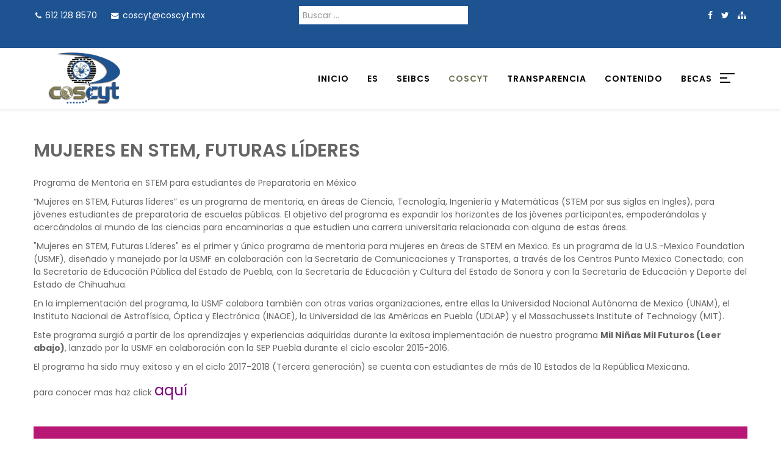

--- FILE ---
content_type: text/html; charset=utf-8
request_url: https://coscyt.mx/coscyt/concursos-y-convocatorias/otras/pasadas-otras/236-mujeres-en-stem-futuras-lideres
body_size: 7228
content:
<!DOCTYPE html>
<html prefix="og: http://ogp.me/ns#" xmlns="http://www.w3.org/1999/xhtml" xml:lang="es-es" lang="es-es" dir="ltr">
    <head>
        <meta http-equiv="X-UA-Compatible" content="IE=edge">
            <meta name="viewport" content="width=device-width, initial-scale=1">
                                <!-- head -->
                <base href="https://coscyt.mx/coscyt/concursos-y-convocatorias/otras/pasadas-otras/236-mujeres-en-stem-futuras-lideres" />
	<meta http-equiv="content-type" content="text/html; charset=utf-8" />
	<meta property="og:title" content="MUJERES EN STEM, FUTURAS LÍDERES" />
	<meta property="og:type" content="article" />
	<meta property="og:image" content="https://coscyt.mx/images/imagenes_convocatorias/stem-convocatoria-jovenes_Page_1.jpg" />
	<meta property="og:url" content="https://coscyt.mx/coscyt/concursos-y-convocatorias/otras/pasadas-otras/236-mujeres-en-stem-futuras-lideres" />
	<meta name="og:site_name" content="Coscyt" />
	<meta name="author" content="Super User" />
	<meta name="generator" content="Joomla! - Open Source Content Management" />
	<title>MUJERES EN STEM, FUTURAS LÍDERES</title>
	<link href="/templates/wt_mature_pro/images/favicon.ico" rel="shortcut icon" type="image/vnd.microsoft.icon" />
	<link href="/templates/wt_mature_pro/favicon.ico" rel="shortcut icon" type="image/vnd.microsoft.icon" />
	<link href="https://cdnjs.cloudflare.com/ajax/libs/simple-line-icons/2.4.1/css/simple-line-icons.min.css" rel="stylesheet" type="text/css" />
	<link href="/components/com_k2/css/k2.css?v=2.11.20240212" rel="stylesheet" type="text/css" />
	<link href="//fonts.googleapis.com/css?family=Poppins:300,regular,500,600,700&amp;subset=latin-ext" rel="stylesheet" type="text/css" />
	<link rel="stylesheet" href="/media/com_jchoptimize/cache/css/9921911429e81359c62c06f98476170631ae99ca12cf648b5bd4d541ef9376f2.css" />
	
	
	
	
	
	
	
	<link href="/components/com_sppagebuilder/assets/css/sppagebuilder.css" rel="stylesheet" type="text/css" />
	<link href="/modules/mod_rokajaxsearch/css/rokajaxsearch.css" rel="stylesheet" type="text/css" />
	<link href="/modules/mod_rokajaxsearch/themes/light/rokajaxsearch-theme.css" rel="stylesheet" type="text/css" />
	<style type="text/css">
body{font-family:Poppins, sans-serif; font-weight:normal; }h1{font-family:Poppins, sans-serif; font-weight:600; }h2{font-family:Poppins, sans-serif; font-weight:600; }h3{font-family:Poppins, sans-serif; font-weight:600; }h4{font-family:Poppins, sans-serif; font-weight:600; }h5{font-family:Poppins, sans-serif; font-weight:600; }h6{font-family:Poppins, sans-serif; font-weight:600; }.sp-megamenu-parent{font-family:Poppins, sans-serif; font-weight:600; }@media (min-width: 1400px) {
.container {
max-width: 1140px;
}
}#sp-top-bar{ background-color:#3a526a;color:#ffffff; }#sp-bottom{ background-color:#222222;color:#ffffff;padding:50px 0px 30px; }#sp-section-7{ background-color:#222222;color:#ffffff;padding:50px 0px 30px; }#sp-footer{ background-color:#1b1b1b;color:#888888;padding:20px 0; }
	</style>
	<script type="application/json" class="joomla-script-options new">{"csrf.token":"3940f304eb924dee6567c683bcdc28e4","system.paths":{"root":"","base":""}}</script>
	
	
	
	
	
	
	
	
	
	
	
	
	
	<meta property="og:url" content="https://coscyt.mx/coscyt/concursos-y-convocatorias/otras/pasadas-otras/236-mujeres-en-stem-futuras-lideres" />
	<meta property="og:type" content="article" />
	<meta property="og:title" content="MUJERES EN STEM, FUTURAS LÍDERES" />
	<meta property="og:description" content="Programa de Mentoria en STEM para estudiantes de Preparatoria en México" />

                                	<script src="/media/com_jchoptimize/cache/js/4d7d61123dc8547dff72f5385df5b7bb29d7f2bddfbf2a8cb0c16a9f0a38be9a.js"></script>
	<script src="/media/k2/assets/js/k2.frontend.js?v=2.11.20240212&sitepath=/" type="text/javascript"></script>
<script src="/media/com_jchoptimize/cache/js/4d7d61123dc8547dff72f5385df5b7bb99ef5bbc8a3d3f09c7b984fcf835d666.js"></script>
	<script src="/components/com_sppagebuilder/assets/js/jquery.parallax-1.1.3.js" type="text/javascript"></script>
<script src="/components/com_sppagebuilder/assets/js/sppagebuilder.js" type="text/javascript"></script>
<script src="/media/com_jchoptimize/cache/js/4d7d61123dc8547dff72f5385df5b7bb7cf3815dfa49ae6d9a5455835497d535.js"></script>
	<script src="/modules/mod_rokajaxsearch/js/rokajaxsearch.js" type="text/javascript"></script>
<script type="text/javascript">
jQuery(window).on('load',  function() {
				
			});
var onePageUrl = '';

var sp_preloader = '0';

var sp_cookie = '0';

var sp_gotop = '1';

var sp_offanimation = 'fullscreen';
do_nothing( function() {
				window.rokajaxsearch = new RokAjaxSearch({
					'results': 'Resultados',
					'close': '',
					'websearch': 0,
					'blogsearch': 0,
					'imagesearch': 0,
					'videosearch': 0,
					'imagesize': 'MEDIUM',
					'safesearch': 'MODERATE',
					'search': 'Buscar ...',
					'readmore': 'Leer más ...',
					'noresults': 'Sin resultados',
					'advsearch': 'Búsqueda avanzada',
					'page': 'Página',
					'page_of': 'de',
					'searchlink': 'https://coscyt.mx/index.php?option=com_search&amp;view=search&amp;tmpl=component',
					'advsearchlink': 'https://coscyt.mx/index.php?option=com_search&amp;view=search',
					'uribase': 'https://coscyt.mx/',
					'limit': '10',
					'perpage': '5',
					'ordering': 'alpha',
					'phrase': 'any',
					'hidedivs': '',
					'includelink': 1,
					'viewall': 'Ver todos los resultados',
					'estimated': 'estimado',
					'showestimated': 1,
					'showpagination': 1,
					'showcategory': 1,
					'showreadmore': 1,
					'showdescription': 1
				});
			});function do_nothing() { return; }
	</script>





	</head>
                <body class="site com-content view-article no-layout no-task itemid-268 es-es ltr  layout-fluid off-canvas-menu-init">

                    <div class="body-wrapper">
                        <div class="body-innerwrapper">
                            <section id="sp-top-bar"><div class="container"><div class="row"><div id="sp-top1" class="col-12 col-md-4 col-lg-4 d-none d-md-block"><div class="sp-column left"><ul class="sp-contact-info"><li class="sp-contact-phone"><i class="fa fa-phone"></i> <a href="tel:6121288570">612 128 8570</a></li><li class="sp-contact-email"><i class="fa fa-envelope"></i> <a href="mailto:coscyt@coscyt.mx">coscyt@coscyt.mx</a></li></ul></div></div><div id="sp-top3" class="col-12 col-md-4 col-lg-4 "><div class="sp-column "><div class="sp-module "><div class="sp-module-content"><form name="rokajaxsearch" id="rokajaxsearch" class="light" action="https://coscyt.mx/" method="get">
<div class="rokajaxsearch ">
	<div class="roksearch-wrapper">
		<input id="roksearch_search_str" name="searchword" type="text" class="inputbox roksearch_search_str" placeholder="Buscar ..." />
	</div>
	<input type="hidden" name="searchphrase" value="any"/>
	<input type="hidden" name="limit" value="500" />
	<input type="hidden" name="ordering" value="alpha" />
	<input type="hidden" name="view" value="search" />
	<input type="hidden" name="option" value="com_search" />

	<div id="roksearch_results"></div>
</div>
<div id="rokajaxsearch_tmp" style="visibility:hidden;display:none;"></div>
</form>
</div></div></div></div><div id="sp-top2" class="col-12 col-md-4 col-lg-4 d-none d-md-block"><div class="sp-column right"><ul class="social-icons"><li><a target="_blank" href="https://www.facebook.com/Coscyt/"><i class="fa fa-facebook"></i></a></li><li><a target="_blank" href="https://twitter.com/coscyt"><i class="fa fa-twitter"></i></a></li><li><a target="_blank" href="/mapa-del-sitio"><i class="fa fa-sitemap"></i></a></li></ul></div></div></div></div></section><header id="sp-header"><div class="container"><div class="row"><div id="sp-logo" class="col-8 col-lg-3 "><div class="sp-column "><div class="logo"><a href="/"><img class="sp-default-logo hidden-xs" src="/images/logo.png" alt="Coscyt"><img class="sp-retina-logo hidden-xs" src="/images/logo.png" alt="Coscyt" width="170" height="90"><img class="sp-default-logo visible-xs" src="/images/logo.png" alt="Coscyt"></a></div></div></div><div id="sp-menu" class="col-lg-9 "><div class="sp-column ">			<div class='sp-megamenu-wrapper'>
				<a id="offcanvas-toggler" class="btn-menu" href="#"><span></span></a>
				<ul class="sp-megamenu-parent menu-fade hidden-sm hidden-xs"><li class="sp-menu-item"><a  href="/"  >Inicio</a></li><li class="sp-menu-item sp-has-child"><a  href="#"  >ES</a><div class="sp-dropdown sp-dropdown-main sp-menu-right" style="width: 240px;"><div class="sp-dropdown-inner"><ul class="sp-dropdown-items"><li class="sp-menu-item"><a  href="/es2023/expociencias-sudcaliforniana-2025"  >ExpoCiencias Sudcaliforniana 2025</a></li><li class="sp-menu-item"><a  href="/es2023/expociencias-sudcaliforniana-2024"  >ExpoCiencias Sudcaliforniana 2024</a></li><li class="sp-menu-item"><a  href="/es2023/expociencias-sudcaliforniana-2023"  >ExpoCiencias Sudcaliforniana 2023</a></li></ul></div></div></li><li class="sp-menu-item sp-has-child"><a  href="#"  >SEIBCS</a><div class="sp-dropdown sp-dropdown-main sp-menu-right" style="width: 240px;"><div class="sp-dropdown-inner"><ul class="sp-dropdown-items"><li class="sp-menu-item"><a  href="https://coscyt.mx/646-convocatoriaseibcs2020"  >Sistema Estatal de investigadores de BCS</a></li></ul></div></div></li><li class="sp-menu-item sp-has-child active"><a  href="#"  >coscyt</a><div class="sp-dropdown sp-dropdown-main sp-menu-right" style="width: 240px;"><div class="sp-dropdown-inner"><ul class="sp-dropdown-items"><li class="sp-menu-item sp-has-child"><a  href="/coscyt/conocenos"  >Conócenos</a><div class="sp-dropdown sp-dropdown-sub sp-menu-right" style="width: 240px;"><div class="sp-dropdown-inner"><ul class="sp-dropdown-items"><li class="sp-menu-item"></li></ul></div></div></li><li class="sp-menu-item sp-has-child"><a  href="/coscyt/programas"  >Programas</a><div class="sp-dropdown sp-dropdown-sub sp-menu-right" style="width: 240px;"><div class="sp-dropdown-inner"><ul class="sp-dropdown-items"><li class="sp-menu-item"><a  href="/coscyt/programas/coscyt"  >Coscyt</a></li><li class="sp-menu-item"><a  href="/coscyt/programas/conacyt"  >Conacyt</a></li></ul></div></div></li><li class="sp-menu-item sp-has-child active"><a  href="/coscyt/concursos-y-convocatorias"  >Convocatorias</a><div class="sp-dropdown sp-dropdown-sub sp-menu-right" style="width: 240px;"><div class="sp-dropdown-inner"><ul class="sp-dropdown-items"><li class="sp-menu-item sp-has-child"><a  href="/coscyt/concursos-y-convocatorias/coscyt"  >Coscyt</a><div class="sp-dropdown sp-dropdown-sub sp-menu-right" style="width: 240px;"><div class="sp-dropdown-inner"><ul class="sp-dropdown-items"><li class="sp-menu-item"><a  href="/coscyt/concursos-y-convocatorias/coscyt/vigentes-coscyt"  >Vigentes</a></li><li class="sp-menu-item"><a  href="/coscyt/concursos-y-convocatorias/coscyt/pasadas-coscyt"  >pasadas</a></li></ul></div></div></li><li class="sp-menu-item"><a  href="https://conacyt.mx/convocatorias/" rel="noopener noreferrer" target="_blank" >Conacyt</a></li><li class="sp-menu-item sp-has-child active"><a  href="/coscyt/concursos-y-convocatorias/otras"  >Otras</a><div class="sp-dropdown sp-dropdown-sub sp-menu-right" style="width: 240px;"><div class="sp-dropdown-inner"><ul class="sp-dropdown-items"><li class="sp-menu-item"><a  href="https://resonanciacientifica.coscyt.mx/categoria/convocatoria/" rel="noopener noreferrer" target="_blank" >vigentes</a></li><li class="sp-menu-item current-item active"><a  href="/coscyt/concursos-y-convocatorias/otras/pasadas-otras"  >pasadas</a></li></ul></div></div></li></ul></div></div></li><li class="sp-menu-item"><a  href="/coscyt/calendario"  >Calendario</a></li></ul></div></div></li><li class="sp-menu-item sp-has-child"><a  href="#"  >Transparencia</a><div class="sp-dropdown sp-dropdown-main sp-menu-right" style="width: 240px;"><div class="sp-dropdown-inner"><ul class="sp-dropdown-items"><li class="sp-menu-item"><a  href="/transparencia/normateca"  >Normateca</a></li><li class="sp-menu-item"><a  href="/transparencia/informacion-publica-2"  >Avisos de privacidad</a></li><li class="sp-menu-item"><a  href="/transparencia/informacion-publica"  >Información Pública</a></li><li class="sp-menu-item"><a  href="https://coscyt.mx/822-ley-de-disciplina-financiera" rel="noopener noreferrer" target="_blank" >Ley de Disciplina Financiera</a></li><li class="sp-menu-item"><a  href="https://coscyt.mx/502-articulo-51" rel="noopener noreferrer" target="_blank" >Cuenta Pública</a></li><li class="sp-menu-item"><a  href="https://coscyt.mx/838-manual-de-contabilidad" rel="noopener noreferrer" target="_blank" >Manual de Contabilidad</a></li><li class="sp-menu-item"><a  href="/transparencia/solicitud-de-informacion"  >solicitud de información</a></li><li class="sp-menu-item"><a  href="https://drive.google.com/open?id=16RPBYs5pMowKrzBUpwB213XhSh6lEdXu" rel="noopener noreferrer" target="_blank" >Comité de transparencia</a></li><li class="sp-menu-item"><a  href="https://drive.google.com/open?id=1Ah5izqAe6JXYtd5sv7sOoUMmriscyLy5" rel="noopener noreferrer" target="_blank" >Tabla de Aplicabilidad</a></li><li class="sp-menu-item"><a  href="/transparencia/unidad-de-transparencia"  >Unidad de Transparencia</a></li></ul></div></div></li><li class="sp-menu-item sp-has-child"><a  href="#"  >Contenido</a><div class="sp-dropdown sp-dropdown-main sp-menu-right" style="width: 240px;"><div class="sp-dropdown-inner"><ul class="sp-dropdown-items"><li class="sp-menu-item"><a  href="/contenido/podcast"  >Podcast</a></li><li class="sp-menu-item"><a  href="/contenido/videotutoriales"  >Video Tutoriales</a></li></ul></div></div></li><li class="sp-menu-item sp-has-child"><a  href="#" rel="noopener noreferrer" target="_blank" >BECAS</a><div class="sp-dropdown sp-dropdown-main sp-menu-right" style="width: 240px;"><div class="sp-dropdown-inner"><ul class="sp-dropdown-items"><li class="sp-menu-item"><a  href="https://conahcyt.mx/becas_posgrados/" rel="noopener noreferrer" target="_blank" >Becas CONHACYT</a></li></ul></div></div></li></ul>			</div>
		</div></div></div></div></header><section id="sp-page-title"><div class="row"><div id="sp-title" class="col-lg-12 "><div class="sp-column "></div></div></div></section><section id="sp-main-body"><div class="container"><div class="row"><div id="sp-component" class="col-lg-12 "><div class="sp-column "><div id="system-message-container">
	</div>
<article class="item item-page" itemscope itemtype="http://schema.org/Article">
	<meta itemprop="inLanguage" content="es-ES" />
	
	

	<div class="entry-header">
		
		
					<h2 itemprop="name">
									MUJERES EN STEM, FUTURAS LÍDERES							</h2>
												</div>

				
		
				
	
			<div itemprop="articleBody">
		<h3><strong>&nbsp;</strong></h3>
<p>Programa de Mentoria en STEM para estudiantes de Preparatoria en México</p>
 
<p>“Mujeres en STEM, Futuras líderes” es un programa de mentoria, en áreas de Ciencia, Tecnología, Ingeniería y Matemáticas (STEM por sus siglas en Ingles), para jóvenes estudiantes de preparatoria de escuelas públicas. El objetivo del programa es expandir los horizontes de las jóvenes participantes, empoderándolas y acercándolas al mundo de las ciencias para encaminarlas a que estudien una carrera universitaria relacionada con alguna de estas áreas.</p>
<p>"Mujeres en STEM, Futuras Líderes" es el primer y único programa de mentoria para mujeres en áreas de STEM en Mexico. Es un programa de la U.S.-Mexico Foundation (USMF), diseñado y manejado por la USMF en colaboración con la Secretaria de Comunicaciones y Transportes, a través de los Centros Punto Mexico Conectado; con la Secretaría de Educación Pública del Estado de Puebla, con la Secretaría de Educación y Cultura del Estado de Sonora y con la Secretaría de Educación y Deporte del Estado de Chihuahua.</p>
<p>En la implementación del programa, la USMF colabora también con otras varias organizaciones, entre ellas la Universidad Nacional Autónoma de Mexico (UNAM), el Instituto Nacional de Astrofísica, Óptica y Electrónica (INAOE), la Universidad de las Américas en Puebla (UDLAP) y el Massachussets Institute of Technology (MIT).</p>
<p>Este programa surgió a partir de los aprendizajes y experiencias adquiridas durante la exitosa implementación de nuestro programa <strong>Mil Niñas Mil Futuros (Leer abajo)</strong>, lanzado por la USMF en colaboración con la SEP Puebla durante el ciclo escolar 2015-2016.</p>
<p>El programa ha sido muy exitoso y en el ciclo 2017-2018 (Tercera generación) se cuenta con estudiantes de más de 10 Estados de la República Mexicana.</p>
<p>para conocer mas haz click <span style="font-size: 18pt; color: #800080;"><a href="https://www.usmexicofound.org/programs/mujeres-en-stem" target="_self" style="color: #800080;">aquí</a></span></p>
<p>&nbsp;</p>
<p><img src="/images/imagenes_convocatorias/stem-convocatoria-jovenes_Page_1.jpg" alt="stem convocatoria jovenes Page 1" width="651" height="842" /></p>
<p><img src="/images/imagenes_convocatorias/stem-convocatoria-jovenes_Page_2.jpg" alt="stem convocatoria jovenes Page 2" /></p>
<p>&nbsp;</p>
<p>&nbsp;</p>
<p>&nbsp;</p>
<p>&nbsp;</p>
<p><img src="/images/imagenes_convocatorias/stem-convocatoria-mentoras_Page_1.jpg" alt="stem convocatoria mentoras Page 1" /></p>
<p><img src="/images/imagenes_convocatorias/stem-convocatoria-mentoras_Page_2.jpg" alt="stem convocatoria mentoras Page 2" /></p>
<p>&nbsp;</p>
<p>&nbsp;</p>
<p>&nbsp;</p>
<p>&nbsp;</p>	</div>

	
	
	<ul class="pager pagenav">
	<li class="previous">
		<a class="hasTooltip" title="Vive ConCiencia " aria-label="Artículo anterior: Vive ConCiencia " href="/coscyt/concursos-y-convocatorias/otras/pasadas-otras/253-vive-conciencia" rel="prev">
			<span class="icon-chevron-left" aria-hidden="true"></span> <span aria-hidden="true">Anterior</span>		</a>
	</li>
	<li class="next">
		<a class="hasTooltip" title="“VIVE CONCIENCIA 2018”" aria-label="Artículo siguiente: “VIVE CONCIENCIA 2018”" href="/coscyt/concursos-y-convocatorias/otras/pasadas-otras/174-vive-conciencia-2018" rel="next">
			<span aria-hidden="true">Siguiente</span> <span class="icon-chevron-right" aria-hidden="true"></span>		</a>
	</li>
</ul>
				
	
	
			<div class="article-footer-wrap">
			<div class="article-footer-top">
								













			</div>
					</div>
	
</article>
</div></div></div></div></section><section id="sp-bottom"><div class="container"><div class="row"><div id="sp-bottom1" class="col-md-6 col-lg-3 "><div class="sp-column "><div class="sp-module "><div class="sp-module-content">

<div class="custom"  >
	<div class="footer-logo"><img src="/images/logo.png" alt="Consejo sudcaliforniano de Ciencia y Tecnología" />
<div class="im-map">
<h5 class="title">Consejo Sudcaliforniano de Ciencia y Tecnología</h5>
</div>
</div></div>
</div></div></div></div><div id="sp-bottom2" class="col-lg-3 "><div class="sp-column "><div class="sp-module "><h3 class="sp-module-title">Enlaces</h3><div class="sp-module-content">

<div class="custom"  >
	<ul class="our_services">
<li class="facebook"><a href="/coscyt/conocenos"> Conócenos</a></li>
<li class="twitch"><a href="/coscyt/programas"> Programas</a></li>
<li class="google"><a href="/transparencia/informacion-publica"> Información Pública</a></li>
<li class="linkedIn"><a href="/noticias"> Noticias</a></li>
<li class="youtube"><a href="/mapa-del-sitio"> Mapa del sitio</a></li>
</ul></div>
</div></div></div></div><div id="sp-bottom3" class="col-lg-3 "><div class="sp-column "><div class="sp-module "><h3 class="sp-module-title">Síguenos</h3><div class="sp-module-content">

<div class="custom"  >
	<ul class="follow-us">
<li class="facebook"><a href="https://www.facebook.com/Coscyt/"> Facebook</a></li>
<li class="twiter"><a href="https://twitter.com/coscyt"> Twiiter</a></li>
</ul></div>
</div></div></div></div><div id="sp-bottom4" class="col-lg-3 "><div class="sp-column "><div class="sp-module "><h3 class="sp-module-title">Contacto</h3><div class="sp-module-content">

<div class="custom"  >
	<ul class="contacto">
<li class="correo"><a href="mailto:coscyt@coscyt.mx"> coscyt@coscyt.mx</a></li>
<li class="telefono"><a href="tel:+52016121288570"> 612 128 8570</a></li>
<li class="ubicacion">Calle Ignacio Allende #1550 Col. Fracc. Perla C.P. 23040 La Paz, B.C.S.</li>
</ul></div>
</div></div></div></div></div></div></section><section id="sp-section-7"><div class="container"><div class="row"><div id="sp-position1" class="col-lg-12 "><div class="sp-column "><div class="sp-module "><div class="sp-module-content"><div class="mod-sppagebuilder  sp-page-builder" >
	<div class="page-content">
		<div id="section-id-1516004049149" class="sppb-section "  ><div class="sppb-container-inner"><div class="sppb-row"><div class="sppb-col-md-12"><div id="column-id-1508907675212" class="sppb-column" ><div class="sppb-column-addons"><div id="sppb-addon-1516005184348" class="clearfix" ><div class="sppb-addon sppb-addon-header sppb-text-center"><h3 class="sppb-addon-title">Para una navegación óptima dentro del portal te recomendamos los siguientes programas</h3></div></div></div></div></div><div class="sppb-col-md-3"><div id="column-id-1508907675215" class="sppb-column" ><div class="sppb-column-addons"><div id="sppb-addon-1508911499094" class="clearfix" ><div class="sppb-icon sppb-text-center"><span class="sppb-icon-inner"><i class="fa fa-firefox"></i></span></div></div><div id="sppb-addon-1509081031854" class="clearfix" ><div class="sppb-addon sppb-addon-text-block 0 sppb-text-center "><h3 class="sppb-addon-title">Mozilla Firefox</h3><div class="sppb-addon-content"><a href="https://www.mozilla.org/es-MX/firefox/new/"> Descargar</a></div></div></div></div></div></div><div class="sppb-col-md-3"><div id="column-id-1508907675217" class="sppb-column" ><div class="sppb-column-addons"><div id="sppb-addon-1509081031988" class="clearfix" ><div class="sppb-icon sppb-text-center"><span class="sppb-icon-inner"><i class="fa fa-chrome"></i></span></div></div><div id="sppb-addon-1509081031991" class="clearfix" ><div class="sppb-addon sppb-addon-text-block 0 sppb-text-center "><h3 class="sppb-addon-title">Google Chrome</h3><div class="sppb-addon-content"><a href="https://www.google.com.mx/chrome/browser/desktop/"> Descargar</a></div></div></div></div></div></div><div class="sppb-col-md-3"><div id="column-id-1508907675219" class="sppb-column" ><div class="sppb-column-addons"><div id="sppb-addon-1509081031982" class="clearfix" ><div class="sppb-icon sppb-text-center"><span class="sppb-icon-inner"><i class="fa fa-file-pdf-o"></i></span></div></div><div id="sppb-addon-1509081031985" class="clearfix" ><div class="sppb-addon sppb-addon-text-block 0 sppb-text-center "><h3 class="sppb-addon-title">Adobe Reader</h3><div class="sppb-addon-content"><a href="https://get.adobe.com/es/reader/"> Descargar</a></div></div></div></div></div></div><div class="sppb-col-md-3"><div id="column-id-1516005480992" class="sppb-column" ><div class="sppb-column-addons"><div id="sppb-addon-1516005480995" class="clearfix" ><div class="sppb-icon sppb-text-center"><span class="sppb-icon-inner"><i class="fa fa-file-excel-o"></i></span></div></div><div id="sppb-addon-1516005480998" class="clearfix" ><div class="sppb-addon sppb-addon-text-block 0 sppb-text-center "><h3 class="sppb-addon-title">Visor de Excel</h3><div class="sppb-addon-content"><a href="https://www.microsoft.com/es-mx/download/details.aspx?id=10"> Descargar</a></div></div></div></div></div></div></div></div></div><style type="text/css">.sp-page-builder .page-content #section-id-1516004049149{padding-top:0px;padding-right:0px;padding-bottom:0px;padding-left:0px;margin-top:0px;margin-right:0px;margin-bottom:0px;margin-left:0px;color:#ffffff;background-color:#222222;}@media (min-width:768px) and (max-width:991px) { .sp-page-builder .page-content #section-id-1516004049149{padding-top:100px;padding-right:0px;padding-bottom:70px;padding-left:0px;} }@media (max-width:767px) { .sp-page-builder .page-content #section-id-1516004049149{padding-top:50px;padding-right:0px;padding-bottom:20px;padding-left:0px;} }#sppb-addon-1516005184348 .sppb-addon-title {font-size:16px;line-height:16px;line-height:16px;letter-spacing:1px;font-weight:500;}#sppb-addon-1516005184348 h3.sppb-addon-title {margin:0px 0px 30px 0px; padding:0px 0px 0px 0px; text-transform:uppercase; }@media (min-width:768px) and (max-width:991px) {#sppb-addon-1516005184348 h3.sppb-addon-title {margin: ; padding: ; }}@media (max-width:767px) {#sppb-addon-1516005184348 h3.sppb-addon-title {margin: ; padding: ; }}#sppb-addon-1508911499094 .sppb-icon-inner {margin: 0px 0px 0px 0px;height:70px;width:70px;color:#464855;background-color:#F6F6F6;border-radius:100px;}#sppb-addon-1508911499094 .sppb-icon-inner i {line-height:70px;font-size:18px;}#sppb-addon-1508911499094 .sppb-icon-inner:hover {color:#fff;background-color:#7f7a52;}#sppb-addon-1509081031854 {color:#888888;margin:0px 0px 30px 0px;}#sppb-addon-1509081031854 .sppb-addon-title {margin-top:10px;margin-bottom:10px;color:#888888;font-size:18px;line-height:18px;line-height:23px;}@media (min-width:768px) and (max-width:991px) {#sppb-addon-1509081031854 {margin-top:0px;margin-right:0px;margin-bottom:30px;margin-left:0px;}}#sppb-addon-1509081031854{ font-size:14px;line-height:21px; }#sppb-addon-1509081031988 .sppb-icon-inner {margin: 0px 0px 0px 0px;height:70px;width:70px;color:#464855;background-color:#F6F6F6;border-radius:100px;}#sppb-addon-1509081031988 .sppb-icon-inner i {line-height:70px;font-size:18px;}#sppb-addon-1509081031988 .sppb-icon-inner:hover {color:#fff;background-color:#7f7a52;}#sppb-addon-1509081031991 {color:#464855;margin:0px 0px 30px 0px;}#sppb-addon-1509081031991 .sppb-addon-title {margin-top:10px;margin-bottom:10px;color:#888888;font-size:18px;line-height:18px;line-height:23px;}@media (min-width:768px) and (max-width:991px) {#sppb-addon-1509081031991 {margin-top:0px;margin-right:0px;margin-bottom:30px;margin-left:0px;}}#sppb-addon-1509081031991{ font-size:14px;line-height:21px; }#sppb-addon-1509081031982 .sppb-icon-inner {margin: 0px 0px 0px 0px;height:70px;width:70px;color:#464855;background-color:#F6F6F6;border-radius:100px;}#sppb-addon-1509081031982 .sppb-icon-inner i {line-height:70px;font-size:18px;}#sppb-addon-1509081031982 .sppb-icon-inner:hover {color:#fff;background-color:#7f7a52;}#sppb-addon-1509081031985 {color:#464855;margin:0px 0px 30px 0px;}#sppb-addon-1509081031985 .sppb-addon-title {margin-top:10px;margin-bottom:10px;color:#888888;font-size:18px;line-height:18px;line-height:23px;}@media (min-width:768px) and (max-width:991px) {#sppb-addon-1509081031985 {margin-top:0px;margin-right:0px;margin-bottom:30px;margin-left:0px;}}#sppb-addon-1509081031985{ font-size:14px;line-height:21px; }#sppb-addon-1516005480995 .sppb-icon-inner {margin: 0px 0px 0px 0px;height:70px;width:70px;color:#464855;background-color:#F6F6F6;border-radius:100px;}#sppb-addon-1516005480995 .sppb-icon-inner i {line-height:70px;font-size:18px;}#sppb-addon-1516005480995 .sppb-icon-inner:hover {color:#fff;background-color:#7f7a52;}#sppb-addon-1516005480998 {color:#464855;margin:0px 0px 30px 0px;}#sppb-addon-1516005480998 .sppb-addon-title {margin-top:10px;margin-bottom:10px;color:#888888;font-size:18px;line-height:18px;line-height:23px;}@media (min-width:768px) and (max-width:991px) {#sppb-addon-1516005480998 {margin-top:0px;margin-right:0px;margin-bottom:30px;margin-left:0px;}}#sppb-addon-1516005480998{ font-size:14px;line-height:21px; }</style>	</div>
</div>
</div></div></div></div></div></div></section><footer id="sp-footer" class=" text-center"><div class="container"><div class="row"><div id="sp-footer1" class="col-lg-6 "><div class="sp-column "><span class="sp-copyright">© 2017 Todos los derechos reservados. Diseñado por <a href="https://bajawebmaster.com" target=_blank">Baja webmaster</a></span></div></div><div id="sp-footer2" class="col-lg-6 "><div class="sp-column "><div class="sp-module "><div class="sp-module-content">

<div class="custom"  >
	Última actualización del sitio 11 de enero de 2021</div>
</div></div></div></div></div></div></footer>                        </div> <!-- /.body-innerwrapper -->
                    </div> <!-- /.body-innerwrapper -->

                    <!-- Off Canvas Menu -->
                    <div class="offcanvas-menu">
                        <a href="#" class="close-offcanvas"><i class="fa fa-remove"></i></a>
                        <div class="offcanvas-inner">
                                                          <div class="sp-module _menu"><div class="sp-module-content"><ul class="nav menu">
<li class="item-101"><a href="/" > Inicio</a></li><li class="item-534  deeper parent"><a href="#" > ES</a><span class="offcanvas-menu-toggler collapsed" data-toggle="collapse" data-target="#collapse-menu-534"><i class="open-icon fa fa-angle-down"></i><i class="close-icon fa fa-angle-up"></i></span><ul class="collapse" id="collapse-menu-534"><li class="item-586"><a href="/es2023/expociencias-sudcaliforniana-2025" > ExpoCiencias Sudcaliforniana 2025</a></li><li class="item-567"><a href="/es2023/expociencias-sudcaliforniana-2024" > ExpoCiencias Sudcaliforniana 2024</a></li><li class="item-535"><a href="/es2023/expociencias-sudcaliforniana-2023" > ExpoCiencias Sudcaliforniana 2023</a></li></ul></li><li class="item-503  deeper parent"><a href="#" > SEIBCS</a><span class="offcanvas-menu-toggler collapsed" data-toggle="collapse" data-target="#collapse-menu-503"><i class="open-icon fa fa-angle-down"></i><i class="close-icon fa fa-angle-up"></i></span><ul class="collapse" id="collapse-menu-503"><li class="item-359"><a href="https://coscyt.mx/646-convocatoriaseibcs2020" > Sistema Estatal de investigadores de BCS</a></li></ul></li><li class="item-138  active deeper parent"><a href="#" > coscyt</a><span class="offcanvas-menu-toggler collapsed" data-toggle="collapse" data-target="#collapse-menu-138"><i class="open-icon fa fa-angle-down"></i><i class="close-icon fa fa-angle-up"></i></span><ul class="collapse" id="collapse-menu-138"><li class="item-139"><a href="/coscyt/conocenos" > Conócenos</a></li><li class="item-140  deeper parent"><a href="/coscyt/programas" > Programas</a><span class="offcanvas-menu-toggler collapsed" data-toggle="collapse" data-target="#collapse-menu-140"><i class="open-icon fa fa-angle-down"></i><i class="close-icon fa fa-angle-up"></i></span><ul class="collapse" id="collapse-menu-140"><li class="item-146"><a href="/coscyt/programas/coscyt" > Coscyt</a></li><li class="item-148"><a href="/coscyt/programas/conacyt" > Conacyt</a></li></ul></li><li class="item-141  active deeper parent"><a href="/coscyt/concursos-y-convocatorias" > Convocatorias</a><span class="offcanvas-menu-toggler collapsed" data-toggle="collapse" data-target="#collapse-menu-141"><i class="open-icon fa fa-angle-down"></i><i class="close-icon fa fa-angle-up"></i></span><ul class="collapse" id="collapse-menu-141"><li class="item-236  deeper parent"><a href="/coscyt/concursos-y-convocatorias/coscyt" > Coscyt</a><span class="offcanvas-menu-toggler collapsed" data-toggle="collapse" data-target="#collapse-menu-236"><i class="open-icon fa fa-angle-down"></i><i class="close-icon fa fa-angle-up"></i></span><ul class="collapse" id="collapse-menu-236"><li class="item-264"><a href="/coscyt/concursos-y-convocatorias/coscyt/vigentes-coscyt" > Vigentes</a></li><li class="item-266"><a href="/coscyt/concursos-y-convocatorias/coscyt/pasadas-coscyt" > pasadas</a></li></ul></li><li class="item-237"><a href="https://conacyt.mx/convocatorias/" target="_blank" > Conacyt</a></li><li class="item-238  active deeper parent"><a href="/coscyt/concursos-y-convocatorias/otras" > Otras</a><span class="offcanvas-menu-toggler collapsed" data-toggle="collapse" data-target="#collapse-menu-238"><i class="open-icon fa fa-angle-down"></i><i class="close-icon fa fa-angle-up"></i></span><ul class="collapse" id="collapse-menu-238"><li class="item-267"><a href="https://resonanciacientifica.coscyt.mx/categoria/convocatoria/" target="_blank" > vigentes</a></li><li class="item-268  current active"><a href="/coscyt/concursos-y-convocatorias/otras/pasadas-otras" > pasadas</a></li></ul></li></ul></li><li class="item-142"><a href="/coscyt/calendario" > Calendario</a></li></ul></li><li class="item-103  deeper parent"><a href="#" > Transparencia</a><span class="offcanvas-menu-toggler collapsed" data-toggle="collapse" data-target="#collapse-menu-103"><i class="open-icon fa fa-angle-down"></i><i class="close-icon fa fa-angle-up"></i></span><ul class="collapse" id="collapse-menu-103"><li class="item-293"><a href="/transparencia/normateca" > Normateca</a></li><li class="item-242"><a href="/transparencia/informacion-publica-2" > Avisos de privacidad</a></li><li class="item-220"><a href="/transparencia/informacion-publica" > Información Pública</a></li><li class="item-563"><a href="https://coscyt.mx/822-ley-de-disciplina-financiera" target="_blank" > Ley de Disciplina Financiera</a></li><li class="item-564"><a href="https://coscyt.mx/502-articulo-51" target="_blank" > Cuenta Pública</a></li><li class="item-580"><a href="https://coscyt.mx/838-manual-de-contabilidad" target="_blank" > Manual de Contabilidad</a></li><li class="item-105"><a href="/transparencia/solicitud-de-informacion" > solicitud de información</a></li><li class="item-106"><a href="https://drive.google.com/open?id=16RPBYs5pMowKrzBUpwB213XhSh6lEdXu" target="_blank" > Comité de transparencia</a></li><li class="item-272"><a href="https://drive.google.com/open?id=1Ah5izqAe6JXYtd5sv7sOoUMmriscyLy5" target="_blank" > Tabla de Aplicabilidad</a></li><li class="item-109"><a href="/transparencia/unidad-de-transparencia" > Unidad de Transparencia</a></li></ul></li><li class="item-373  deeper parent"><a href="#" > Contenido</a><span class="offcanvas-menu-toggler collapsed" data-toggle="collapse" data-target="#collapse-menu-373"><i class="open-icon fa fa-angle-down"></i><i class="close-icon fa fa-angle-up"></i></span><ul class="collapse" id="collapse-menu-373"><li class="item-228"><a href="/contenido/podcast" > Podcast</a></li><li class="item-374"><a href="/contenido/videotutoriales" > Video Tutoriales</a></li></ul></li><li class="item-565  deeper parent"><a href="#" target="_blank" > BECAS</a><span class="offcanvas-menu-toggler collapsed" data-toggle="collapse" data-target="#collapse-menu-565"><i class="open-icon fa fa-angle-down"></i><i class="close-icon fa fa-angle-up"></i></span><ul class="collapse" id="collapse-menu-565"><li class="item-566"><a href="https://conahcyt.mx/becas_posgrados/" target="_blank" > Becas CONHACYT</a></li></ul></li></ul>
</div></div>
                                                    </div> <!-- /.offcanvas-inner -->
                    </div> <!-- /.offcanvas-menu -->

                    
                    
                    <!-- Preloader -->
                    
                    <!-- Go to top -->
                                            <a href="javascript:void(0)" class="scrollup">&nbsp;</a>
                    
                </body>
                </html>
